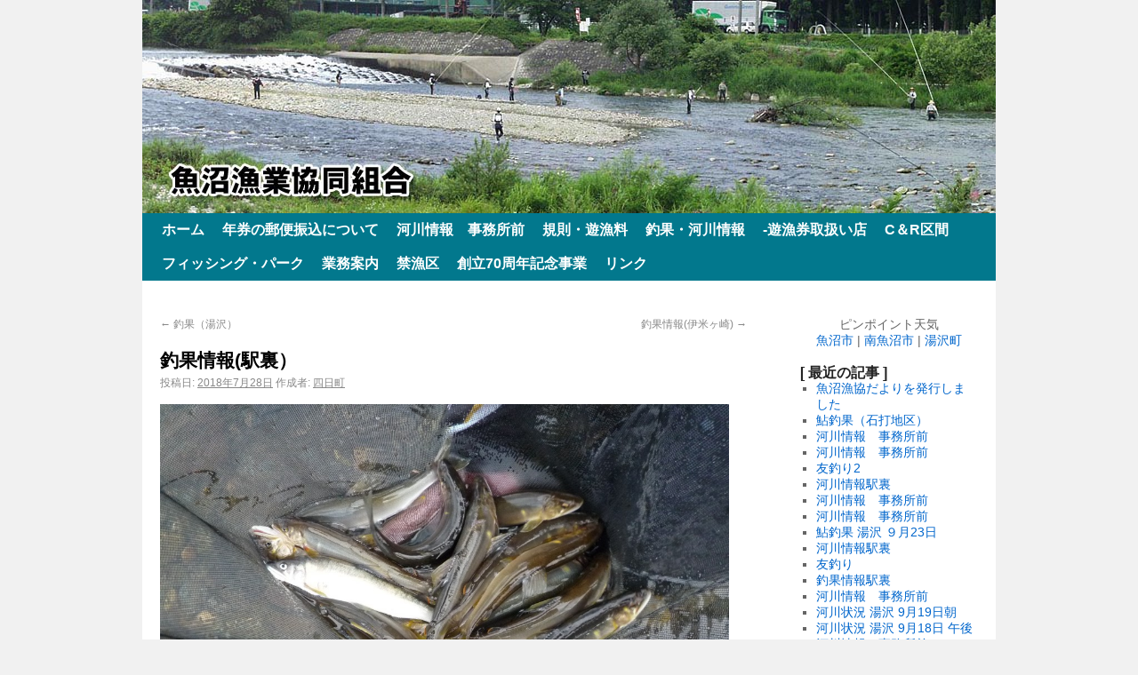

--- FILE ---
content_type: text/html; charset=UTF-8
request_url: http://www.uonuma-gyokyou.or.jp/area/koide/%E9%87%A3%E6%9E%9C%E6%83%85%E5%A0%B1%E9%A7%85%E8%A3%8F%EF%BC%89.html
body_size: 5840
content:

<!DOCTYPE html>
<html lang="ja">
<head>
<meta charset="UTF-8" />
<title>釣果情報(駅裏） | 魚沼漁業協同組合</title>
<link rel="profile" href="http://gmpg.org/xfn/11" />
<link rel="stylesheet" type="text/css" media="all" href="http://www.uonuma-gyokyou.or.jp/wp-content/themes/twentyten/style.css" />
<link rel="pingback" href="http://www.uonuma-gyokyou.or.jp/xmlrpc.php" />
<link rel="alternate" type="application/rss+xml" title="魚沼漁業協同組合 &raquo; フィード" href="http://www.uonuma-gyokyou.or.jp/feed" />
<link rel="alternate" type="application/rss+xml" title="魚沼漁業協同組合 &raquo; コメントフィード" href="http://www.uonuma-gyokyou.or.jp/comments/feed" />
<link rel='stylesheet' id='esl-slideshow-css'  href='http://www.uonuma-gyokyou.or.jp/wp-content/plugins/easing-slider/css/slideshow.min.css?ver=2.1.2' type='text/css' media='all' />
<script type='text/javascript'>
/* <![CDATA[ */
window.CKEDITOR_BASEPATH = "http://www.uonuma-gyokyou.or.jp/wp-content/plugins/ckeditor-for-wordpress/ckeditor/";
var ckeditorSettings = { "textarea_id": "comment", "pluginPath": "http:\/\/www.uonuma-gyokyou.or.jp\/wp-content\/plugins\/ckeditor-for-wordpress\/", "autostart": true, "excerpt_state": false, "qtransEnabled": false, "outputFormat": { "indent": true, "breakBeforeOpen": true, "breakAfterOpen": true, "breakBeforeClose": true, "breakAfterClose": true }, "configuration": { "height": "160px", "skin": "moono", "scayt_autoStartup": false, "entities": true, "entities_greek": true, "entities_latin": true, "toolbar": "WordpressBasic", "templates_files": [ "http:\/\/www.uonuma-gyokyou.or.jp\/wp-content\/plugins\/ckeditor-for-wordpress\/ckeditor.templates.js" ], "stylesCombo_stylesSet": "wordpress:http:\/\/www.uonuma-gyokyou.or.jp\/wp-content\/plugins\/ckeditor-for-wordpress\/ckeditor.styles.js", "allowedContent": true, "customConfig": "http:\/\/www.uonuma-gyokyou.or.jp\/wp-content\/plugins\/ckeditor-for-wordpress\/ckeditor.config.js" }, "externalPlugins": [  ], "additionalButtons": [  ] }
/* ]]> */
</script><style type="text/css">
			#content table.cke_editor { margin:0; }
			#content table.cke_editor tr td { padding:0;border:0; }
		</style><script type='text/javascript' src='//ajax.googleapis.com/ajax/libs/prototype/1.7.1.0/prototype.js?ver=1.7.1'></script>
<script type='text/javascript' src='//ajax.googleapis.com/ajax/libs/scriptaculous/1.9.0/scriptaculous.js?ver=1.9.0'></script>
<script type='text/javascript' src='//ajax.googleapis.com/ajax/libs/scriptaculous/1.9.0/effects.js?ver=1.9.0'></script>
<script type='text/javascript' src='http://www.uonuma-gyokyou.or.jp/wp-content/plugins/lightbox-2/lightbox-resize.js?ver=1.8'></script>
<script type='text/javascript' src='http://www.uonuma-gyokyou.or.jp/wp-content/plugins/ckeditor-for-wordpress/ckeditor/ckeditor.js?t=F7J8&#038;ver=4.5.3.3'></script>
<script type='text/javascript' src='http://www.uonuma-gyokyou.or.jp/wp-includes/js/jquery/jquery.js?ver=1.8.3'></script>
<script type='text/javascript' src='http://www.uonuma-gyokyou.or.jp/wp-content/plugins/ckeditor-for-wordpress/includes/ckeditor.utils.js?t=F7J8&#038;ver=4.5.3.3'></script>
<script type='text/javascript' src='http://www.uonuma-gyokyou.or.jp/wp-content/plugins/ckeditor-for-wordpress/includes/ckeditor.comment-reply.js?ver=20100901'></script>
<script type='text/javascript' src='http://www.uonuma-gyokyou.or.jp/wp-content/plugins/easing-slider/js/slideshow.min.js?ver=2.1.2'></script>
<link rel="EditURI" type="application/rsd+xml" title="RSD" href="http://www.uonuma-gyokyou.or.jp/xmlrpc.php?rsd" />
<link rel="wlwmanifest" type="application/wlwmanifest+xml" href="http://www.uonuma-gyokyou.or.jp/wp-includes/wlwmanifest.xml" /> 
<link rel='prev' title='釣果（湯沢）' href='http://www.uonuma-gyokyou.or.jp/area/yuzawa/%e9%87%a3%e6%9e%9c%ef%bc%88%e6%b9%af%e6%b2%a2%ef%bc%89-74.html' />
<link rel='next' title='釣果情報(伊米ヶ崎)' href='http://www.uonuma-gyokyou.or.jp/area/koide/%e9%87%a3%e6%9e%9c%e6%83%85%e5%a0%b1%e4%bc%8a%e7%b1%b3%e3%83%b6%e5%b4%8e-5.html' />
<meta name="generator" content="WordPress 3.5.2" />
<link rel='canonical' href='http://www.uonuma-gyokyou.or.jp/area/koide/%e9%87%a3%e6%9e%9c%e6%83%85%e5%a0%b1%e9%a7%85%e8%a3%8f%ef%bc%89.html' />
<link rel='shortlink' href='http://www.uonuma-gyokyou.or.jp/?p=11676' />
 <style type="text/css"> .easingsliderlite { border-color: #d3d3d3; border-width: 1px; border-style: solid; } .easingsliderlite .easingsliderlite-arrows.easingsliderlite-next, .easingsliderlite .easingsliderlite-arrows.easingsliderlite-prev { } .easingsliderlite .easingsliderlite-arrows.easingsliderlite-next { background-image: url(http://wp.uonuma-gyokyou.or.jp/wp-content/plugins/easing-slider/images/slideshow_arrow_next.png); } .easingsliderlite .easingsliderlite-arrows.easingsliderlite-prev { background-image: url(http://wp.uonuma-gyokyou.or.jp/wp-content/plugins/easing-slider/images/slideshow_arrow_prev.png); } .easingsliderlite .easingsliderlite-pagination .easingsliderlite-icon { } .easingsliderlite .easingsliderlite-pagination .easingsliderlite-icon.inactive { background-image: url(http://wp.uonuma-gyokyou.or.jp/wp-content/plugins/easing-slider/images/slideshow_icon_inactive.png); } .easingsliderlite .easingsliderlite-pagination .easingsliderlite-icon.active { background-image: url(http://wp.uonuma-gyokyou.or.jp/wp-content/plugins/easing-slider/images/slideshow_icon_active.png); } </style> 
	<!-- begin lightbox scripts -->
	<script type="text/javascript">
    //<![CDATA[
    document.write('<link rel="stylesheet" href="http://www.uonuma-gyokyou.or.jp/wp-content/plugins/lightbox-2/Themes/White/lightbox.css" type="text/css" media="screen" />');
    //]]>
    </script>
	<!-- end lightbox scripts -->
<!-- BEGIN: WP Social Bookmarking Light -->
<script type="text/javascript" src="http://connect.facebook.net/ja_JP/all.js#xfbml=1"></script>
<style type="text/css">
div.wp_social_bookmarking_light{border:0 !important;padding:0px 0 0px 0 !important;margin:0 !important;}
div.wp_social_bookmarking_light div{float:right !important;border:0 !important;padding:0 4px 0px 0 !important;margin:0 !important;height:21px !important;text-indent:0 !important;}
div.wp_social_bookmarking_light img{border:0 !important;padding:0;margin:0;vertical-align:top !important;}
.wp_social_bookmarking_light_clear{clear:both !important;}
</style>
<!-- END: WP Social Bookmarking Light -->
<style type="text/css" id="custom-background-css">
body.custom-background { background-color: #f1f1f1; }
</style>
</head>

<body class="single single-post postid-11676 single-format-standard custom-background">
<div id="wrapper" class="hfeed">
	<div id="header">
		<div id="masthead">
			<div id="branding" role="banner">
				
				<a href="http://www.uonuma-gyokyou.or.jp/" >
						<img src="/wp-content/uploads/2013/09/top-image.jpg" width="960" height="240" alt="魚沼漁業協同組合" title="魚沼漁業協同組合" />
</a>
								</div><!-- #branding -->

			<div id="access" role="navigation">
			  				<div class="skip-link screen-reader-text"><a href="#content" title="コンテンツへ移動">コンテンツへ移動</a></div>
								<div class="menu"><ul><li ><a href="http://www.uonuma-gyokyou.or.jp/" title="ホーム">ホーム</a></li><li class="page_item page-item-3562"><a href="http://www.uonuma-gyokyou.or.jp/%e5%b9%b4%e5%88%b8%e3%81%ae%e9%83%b5%e4%be%bf%e6%8c%af%e8%be%bc%e3%81%ab%e3%81%a4%e3%81%84%e3%81%a6">年券の郵便振込について</a></li><li class="page_item page-item-26491"><a href="http://www.uonuma-gyokyou.or.jp/%e6%b2%b3%e5%b7%9d%e6%83%85%e5%a0%b1%e3%80%80%e4%ba%8b%e5%8b%99%e6%89%80%e5%89%8d">河川情報　事務所前</a></li><li class="page_item page-item-9"><a href="http://www.uonuma-gyokyou.or.jp/charge">規則・遊漁料</a></li><li class="page_item page-item-746"><a href="http://www.uonuma-gyokyou.or.jp/ayu-live">釣果・河川情報</a><ul class='children'><li class="page_item page-item-784"><a href="http://www.uonuma-gyokyou.or.jp/ayu-live/yuzawa">釣果・河川情報 湯沢エリア</a></li><li class="page_item page-item-786"><a href="http://www.uonuma-gyokyou.or.jp/ayu-live/shiozawa">釣果・河川情報 塩沢エリア</a></li><li class="page_item page-item-826"><a href="http://www.uonuma-gyokyou.or.jp/ayu-live/muikamachi">釣果・河川情報 六日町エリア</a></li><li class="page_item page-item-838"><a href="http://www.uonuma-gyokyou.or.jp/ayu-live/yamato">釣果・河川情報 大和エリア</a></li><li class="page_item page-item-839"><a href="http://www.uonuma-gyokyou.or.jp/ayu-live/koidegou">釣果・河川情報 小出郷エリア</a></li></ul></li><li class="page_item page-item-13"><a href="http://www.uonuma-gyokyou.or.jp/area">-遊漁券取扱い店</a><ul class='children'><li class="page_item page-item-21567"><a href="http://www.uonuma-gyokyou.or.jp/area/%e9%81%8a%e6%bc%81%e5%88%b8%e3%83%bb%e3%81%8a%e3%81%a8%e3%82%8a%e9%ae%8e%e8%b2%a9%e5%a3%b2%e6%89%80%e3%80%80%e5%a1%a9%e6%b2%a2">遊漁券・おとり鮎販売所　塩沢</a></li></ul></li><li class="page_item page-item-20190"><a href="http://www.uonuma-gyokyou.or.jp/c%ef%bc%86r%e5%8c%ba%e9%96%93">C＆R区間</a></li><li class="page_item page-item-24"><a href="http://www.uonuma-gyokyou.or.jp/fishingpark">フィッシング・パーク</a></li><li class="page_item page-item-188"><a href="http://www.uonuma-gyokyou.or.jp/gyoumu">業務案内</a></li><li class="page_item page-item-13994"><a href="http://www.uonuma-gyokyou.or.jp/%e7%a6%81%e6%bc%81%e5%8c%ba">禁漁区</a></li><li class="page_item page-item-16650"><a href="http://www.uonuma-gyokyou.or.jp/%e5%89%b5%e7%ab%8b70%e5%91%a8%e5%b9%b4%e8%a8%98%e5%bf%b5%e4%ba%8b%e6%a5%ad">創立70周年記念事業</a></li><li class="page_item page-item-21"><a href="http://www.uonuma-gyokyou.or.jp/link">リンク</a></li></ul></div>
			</div><!-- #access -->
		</div><!-- #masthead -->
	</div><!-- #header -->

	<div id="main">

		<div id="container">
			<div id="content" role="main">
			

				<div id="nav-above" class="navigation">
					<div class="nav-previous"><a href="http://www.uonuma-gyokyou.or.jp/area/yuzawa/%e9%87%a3%e6%9e%9c%ef%bc%88%e6%b9%af%e6%b2%a2%ef%bc%89-74.html" rel="prev"><span class="meta-nav">&larr;</span> 釣果（湯沢）</a></div>
					<div class="nav-next"><a href="http://www.uonuma-gyokyou.or.jp/area/koide/%e9%87%a3%e6%9e%9c%e6%83%85%e5%a0%b1%e4%bc%8a%e7%b1%b3%e3%83%b6%e5%b4%8e-5.html" rel="next">釣果情報(伊米ヶ崎) <span class="meta-nav">&rarr;</span></a></div>
				</div><!-- #nav-above -->

				<div id="post-11676" class="post-11676 post type-post status-publish format-standard hentry category-koide">
					<h1 class="entry-title">釣果情報(駅裏）</h1>

					<div class="entry-meta">
						<span class="meta-prep meta-prep-author">投稿日:</span> <a href="http://www.uonuma-gyokyou.or.jp/area/koide/%e9%87%a3%e6%9e%9c%e6%83%85%e5%a0%b1%e9%a7%85%e8%a3%8f%ef%bc%89.html" title="7:18 PM" rel="bookmark"><span class="entry-date">2018年7月28日</span></a> <span class="meta-sep">作成者:</span> <span class="author vcard"><a class="url fn n" href="http://www.uonuma-gyokyou.or.jp/author/koidegou1" title="四日町 の投稿をすべて表示">四日町</a></span>					</div><!-- .entry-meta -->

					<div class="entry-content">
<p>
 
<a href="http://www.uonuma-gyokyou.or.jp/wp-content/uploads/2018/07/P1020785.jpg" rel="lightbox"><img src="http://www.uonuma-gyokyou.or.jp/wp-content/uploads/2018/07/P1020785-1024x768.jpg" width="640" height="480" alt="" title="P1020785" /></a>
</p>
<p>
日付：7月28日 場所：JR小出駅裏<br />
釣果：15～21cm 0～23匹<br />
河川状況：透明度高い、ますます減水<br />
混雑状況：20人程度</p>
<p>
上の写真は群馬から先週に続き釣行のＯさん23匹は今日の釣り頭です。先週は43匹そして今回23匹、オヌシ何もんじゃ。「先回より少し大きくなりましたネ」のコメント。<br />
先回はほぼ1カ所、今日は足で釣りました。苦労したようです。<br />
写真2は小千谷のＳさんの釣果です、午前中11匹午後から伸びずに16匹でした。<br />
写真3は宇都宮から釣行のダブルＮさん二人の釣果18匹です。午前中は他で出たそうですがヒドイ目にあったそうです。<br />
写真4は地元Ｙさん涙ぐましい苦労をしたそうです。<br />
明日も天気がよさそうです。</p>
<p>
 
<a href="http://www.uonuma-gyokyou.or.jp/wp-content/uploads/2018/07/P1020783.jpg" rel="lightbox"><img src="http://www.uonuma-gyokyou.or.jp/wp-content/uploads/2018/07/P1020783-150x150.jpg" width="150" height="150" alt="" title="P1020783" /></a>
 
 
<a href="http://www.uonuma-gyokyou.or.jp/wp-content/uploads/2018/07/P1020779.jpg" rel="lightbox"><img src="http://www.uonuma-gyokyou.or.jp/wp-content/uploads/2018/07/P1020779-150x150.jpg" width="150" height="150" alt="" title="P1020779" /></a>
 
 
<a href="http://www.uonuma-gyokyou.or.jp/wp-content/uploads/2018/07/P1020780.jpg" rel="lightbox"><img src="http://www.uonuma-gyokyou.or.jp/wp-content/uploads/2018/07/P1020780-150x150.jpg" width="150" height="150" alt="" title="P1020780" /></a>
</p>
						<div class='wp_social_bookmarking_light'><div><fb:like href="http://www.uonuma-gyokyou.or.jp/area/koide/%e9%87%a3%e6%9e%9c%e6%83%85%e5%a0%b1%e9%a7%85%e8%a3%8f%ef%bc%89.html" send="false" layout="button_count" width="100" show_faces="false" action="like" colorscheme="light" font=""></fb:like></div><div><iframe allowtransparency="true" frameborder="0" scrolling="no" src="http://platform.twitter.com/widgets/tweet_button.html?url=http%3A%2F%2Fwww.uonuma-gyokyou.or.jp%2Farea%2Fkoide%2F%25e9%2587%25a3%25e6%259e%259c%25e6%2583%2585%25e5%25a0%25b1%25e9%25a7%2585%25e8%25a3%258f%25ef%25bc%2589.html&amp;text=%E9%87%A3%E6%9E%9C%E6%83%85%E5%A0%B1%28%E9%A7%85%E8%A3%8F%EF%BC%89&amp;lang=ja&amp;count=horizontal" style="width:130px; height:20px;"></iframe></div></div><br class='wp_social_bookmarking_light_clear' />
											</div><!-- .entry-content -->


					<div class="entry-utility">
						カテゴリー: <a href="http://www.uonuma-gyokyou.or.jp/category/area/koide" title="小出郷 の投稿をすべて表示" rel="category tag">小出郷</a> &nbsp; <a href="http://www.uonuma-gyokyou.or.jp/area/koide/%e9%87%a3%e6%9e%9c%e6%83%85%e5%a0%b1%e9%a7%85%e8%a3%8f%ef%bc%89.html" title="釣果情報(駅裏） へのパーマリンク" rel="bookmark">パーマリンク</a>											</div><!-- .entry-utility -->
				</div><!-- #post-## -->

				<div id="nav-below" class="navigation">
					<div class="nav-previous"><a href="http://www.uonuma-gyokyou.or.jp/area/yuzawa/%e9%87%a3%e6%9e%9c%ef%bc%88%e6%b9%af%e6%b2%a2%ef%bc%89-74.html" rel="prev"><span class="meta-nav">&larr;</span> 釣果（湯沢）</a></div>
					<div class="nav-next"><a href="http://www.uonuma-gyokyou.or.jp/area/koide/%e9%87%a3%e6%9e%9c%e6%83%85%e5%a0%b1%e4%bc%8a%e7%b1%b3%e3%83%b6%e5%b4%8e-5.html" rel="next">釣果情報(伊米ヶ崎) <span class="meta-nav">&rarr;</span></a></div>
				</div><!-- #nav-below -->

				
			<div id="comments">



								
</div><!-- #comments -->


			</div><!-- #content -->
		</div><!-- #container -->


		<div id="primary" class="widget-area" role="complementary">
			<ul class="xoxo">

<li id="text-2" class="widget-container widget_text">			<div class="textwidget"><script language="javascript" charset="euc-jp" type="text/javascript" src="http://weather.livedoor.com/plugin/common/forecast/15.js"></script>
<p align="center">ピンポイント天気<br>
<a href="http://tenki.jp/forecast/point-827.html" target="_new">魚沼市</a> | <a href="http://tenki.jp/forecast/point-828.html" target="_new">南魚沼市</a> | <a href="http://tenki.jp/forecast/point-836.html" target="_new">湯沢町</a></p></div>
		</li>		<li id="recent-posts-2" class="widget-container widget_recent_entries">		<h3 class="widget-title">[ 最近の記事 ]</h3>		<ul>
					<li>
				<a href="http://www.uonuma-gyokyou.or.jp/info/%e9%ad%9a%e6%b2%bc%e6%bc%81%e5%8d%94%e3%81%a0%e3%82%88%e3%82%8ano-84%e3%82%92%e7%99%ba%e8%a1%8c%e3%81%97%e3%81%be%e3%81%97%e3%81%9f.html" title="魚沼漁協だよりを発行しました">魚沼漁協だよりを発行しました</a>
						</li>
					<li>
				<a href="http://www.uonuma-gyokyou.or.jp/area/shiozawa/%e9%ae%8e%e9%87%a3%e6%9e%9c%ef%bc%88%e7%9f%b3%e6%89%93%e5%9c%b0%e5%8c%ba%ef%bc%89-57.html" title="鮎釣果（石打地区）">鮎釣果（石打地区）</a>
						</li>
					<li>
				<a href="http://www.uonuma-gyokyou.or.jp/info/%e6%b2%b3%e5%b7%9d%e6%83%85%e5%a0%b1%e3%80%80%e4%ba%8b%e5%8b%99%e6%89%80%e5%89%8d-97.html" title="河川情報　事務所前">河川情報　事務所前</a>
						</li>
					<li>
				<a href="http://www.uonuma-gyokyou.or.jp/info/%e6%b2%b3%e5%b7%9d%e6%83%85%e5%a0%b1%e3%80%80%e4%ba%8b%e5%8b%99%e6%89%80%e5%89%8d-96.html" title="河川情報　事務所前">河川情報　事務所前</a>
						</li>
					<li>
				<a href="http://www.uonuma-gyokyou.or.jp/area/koide/%e5%8f%8b%e9%87%a3%e3%82%8a2.html" title="友釣り2">友釣り2</a>
						</li>
					<li>
				<a href="http://www.uonuma-gyokyou.or.jp/area/koide/%e6%b2%b3%e5%b7%9d%e6%83%85%e5%a0%b1%e9%a7%85%e8%a3%8f-30.html" title="河川情報駅裏">河川情報駅裏</a>
						</li>
					<li>
				<a href="http://www.uonuma-gyokyou.or.jp/info/%e6%b2%b3%e5%b7%9d%e6%83%85%e5%a0%b1%e3%80%80%e4%ba%8b%e5%8b%99%e6%89%80%e5%89%8d-95.html" title="河川情報　事務所前">河川情報　事務所前</a>
						</li>
					<li>
				<a href="http://www.uonuma-gyokyou.or.jp/info/%e6%b2%b3%e5%b7%9d%e6%83%85%e5%a0%b1%e3%80%80%e4%ba%8b%e5%8b%99%e6%89%80%e5%89%8d-94.html" title="河川情報　事務所前">河川情報　事務所前</a>
						</li>
					<li>
				<a href="http://www.uonuma-gyokyou.or.jp/area/yuzawa/%e9%ae%8e%e9%87%a3%e6%9e%9c-%e6%b9%af%e6%b2%a2-%ef%bc%99%e6%9c%8823%e6%97%a5.html" title="鮎釣果 湯沢 ９月23日">鮎釣果 湯沢 ９月23日</a>
						</li>
					<li>
				<a href="http://www.uonuma-gyokyou.or.jp/area/koide/%e6%b2%b3%e5%b7%9d%e6%83%85%e5%a0%b1%e9%a7%85%e8%a3%8f-29.html" title="河川情報駅裏">河川情報駅裏</a>
						</li>
					<li>
				<a href="http://www.uonuma-gyokyou.or.jp/area/koide/%e5%8f%8b%e9%87%a3%e3%82%8a.html" title="友釣り">友釣り</a>
						</li>
					<li>
				<a href="http://www.uonuma-gyokyou.or.jp/area/koide/%e9%87%a3%e6%9e%9c%e6%83%85%e5%a0%b1%e9%a7%85%e8%a3%8f-91.html" title="釣果情報駅裏">釣果情報駅裏</a>
						</li>
					<li>
				<a href="http://www.uonuma-gyokyou.or.jp/info/%e6%b2%b3%e5%b7%9d%e6%83%85%e5%a0%b1%e3%80%80%e4%ba%8b%e5%8b%99%e6%89%80%e5%89%8d-93.html" title="河川情報　事務所前">河川情報　事務所前</a>
						</li>
					<li>
				<a href="http://www.uonuma-gyokyou.or.jp/area/yuzawa/%e6%b2%b3%e5%b7%9d%e7%8a%b6%e6%b3%81-%e6%b9%af%e6%b2%a2-9%e6%9c%8819%e6%97%a5%e6%9c%9d.html" title="河川状況 湯沢 9月19日朝">河川状況 湯沢 9月19日朝</a>
						</li>
					<li>
				<a href="http://www.uonuma-gyokyou.or.jp/area/yuzawa/%e6%b2%b3%e5%b7%9d%e7%8a%b6%e6%b3%81-%e6%b9%af%e6%b2%a2-9%e6%9c%8818%e6%97%a5-%e5%8d%88%e5%be%8c.html" title="河川状況 湯沢 9月18日 午後">河川状況 湯沢 9月18日 午後</a>
						</li>
					<li>
				<a href="http://www.uonuma-gyokyou.or.jp/info/%e6%b2%b3%e5%b7%9d%e6%83%85%e5%a0%b1%e3%80%80%e4%ba%8b%e5%8b%99%e6%89%80%e5%89%8d-92.html" title="河川情報　事務所前">河川情報　事務所前</a>
						</li>
					<li>
				<a href="http://www.uonuma-gyokyou.or.jp/area/koide/%e6%b2%b3%e5%b7%9d%e6%83%85%e5%a0%b1%e9%a7%85%e8%a3%8f-28.html" title="河川情報駅裏">河川情報駅裏</a>
						</li>
					<li>
				<a href="http://www.uonuma-gyokyou.or.jp/area/koide/%e9%87%a3%e6%9e%9c%e6%83%85%e5%a0%b1%e9%a7%85%e8%a3%8f-90.html" title="釣果情報駅裏">釣果情報駅裏</a>
						</li>
					<li>
				<a href="http://www.uonuma-gyokyou.or.jp/area/yamato/%e6%b5%a6%e4%bd%90%e3%80%80%e3%81%be%e3%81%a0%e3%81%be%e3%81%a0%e9%87%a3%e3%82%8c%e3%81%be%e3%81%99%e3%80%82.html" title="浦佐　まだまだ釣れます。">浦佐　まだまだ釣れます。</a>
						</li>
					<li>
				<a href="http://www.uonuma-gyokyou.or.jp/area/koide/%e9%87%a3%e6%9e%9c%e6%83%85%e5%a0%b1%e9%a7%85%e8%a3%8f-89.html" title="釣果情報駅裏">釣果情報駅裏</a>
						</li>
					<li>
				<a href="http://www.uonuma-gyokyou.or.jp/info/%e6%b2%b3%e5%b7%9d%e6%83%85%e5%a0%b1%e3%80%80%e4%ba%8b%e5%8b%99%e6%89%80%e5%89%8d-91.html" title="河川情報　事務所前">河川情報　事務所前</a>
						</li>
					<li>
				<a href="http://www.uonuma-gyokyou.or.jp/area/koide/%e9%87%a3%e6%9e%9c%e6%83%85%e5%a0%b1%e9%a7%85%e8%a3%8f-88.html" title="釣果情報駅裏">釣果情報駅裏</a>
						</li>
					<li>
				<a href="http://www.uonuma-gyokyou.or.jp/area/muikamachi/%e5%9d%82%e6%88%b8%e6%a9%8b9%e6%9c%8815%e6%97%a5-2.html" title="坂戸橋9月15日">坂戸橋9月15日</a>
						</li>
					<li>
				<a href="http://www.uonuma-gyokyou.or.jp/area/koide/%e6%b2%b3%e5%b7%9d%e6%83%85%e5%a0%b1%e9%a7%85%e8%a3%8f-27.html" title="河川情報駅裏">河川情報駅裏</a>
						</li>
					<li>
				<a href="http://www.uonuma-gyokyou.or.jp/area/koide/%e6%b2%b3%e5%b7%9d%e6%83%85%e5%a0%b1%e9%a7%85%e8%a3%8f-26.html" title="河川情報駅裏">河川情報駅裏</a>
						</li>
					<li>
				<a href="http://www.uonuma-gyokyou.or.jp/area/muikamachi/%e5%9d%82%e6%88%b8%e6%a9%8b9%e6%9c%8814%e6%97%a5%e3%83%bc%ef%bc%92.html" title="坂戸橋9月14日ー２">坂戸橋9月14日ー２</a>
						</li>
					<li>
				<a href="http://www.uonuma-gyokyou.or.jp/area/muikamachi/%e5%9d%82%e6%88%b8%e6%a9%8b9%e6%9c%8814%e6%97%a5-2.html" title="坂戸橋9月14日">坂戸橋9月14日</a>
						</li>
					<li>
				<a href="http://www.uonuma-gyokyou.or.jp/area/koide/%e6%bf%80%e6%b8%8b.html" title="激渋">激渋</a>
						</li>
					<li>
				<a href="http://www.uonuma-gyokyou.or.jp/area/muikamachi/%e5%9d%82%e6%88%b8%e6%a9%8b9%e6%9c%8813%e6%97%a5-2.html" title="坂戸橋9月13日">坂戸橋9月13日</a>
						</li>
					<li>
				<a href="http://www.uonuma-gyokyou.or.jp/area/koide/%e9%87%a3%e6%9e%9c%e6%83%85%e5%a0%b1%e9%a7%85%e8%a3%8f-87.html" title="釣果情報駅裏">釣果情報駅裏</a>
						</li>
				</ul>
		</li><li id="categories-2" class="widget-container widget_categories"><h3 class="widget-title">[ カテゴリー ]</h3>		<ul>
	<li class="cat-item cat-item-1"><a href="http://www.uonuma-gyokyou.or.jp/category/info" title="お知らせ に含まれる投稿をすべて表示">お知らせ</a>
</li>
	<li class="cat-item cat-item-3"><a href="http://www.uonuma-gyokyou.or.jp/category/area" title="エリア別情報 に含まれる投稿をすべて表示">エリア別情報</a>
</li>
	<li class="cat-item cat-item-6"><a href="http://www.uonuma-gyokyou.or.jp/category/area/muikamachi" title="六日町 に含まれる投稿をすべて表示">六日町</a>
</li>
	<li class="cat-item cat-item-5"><a href="http://www.uonuma-gyokyou.or.jp/category/area/shiozawa" title="塩沢 に含まれる投稿をすべて表示">塩沢</a>
</li>
	<li class="cat-item cat-item-7"><a href="http://www.uonuma-gyokyou.or.jp/category/area/yamato" title="大和 に含まれる投稿をすべて表示">大和</a>
</li>
	<li class="cat-item cat-item-8"><a href="http://www.uonuma-gyokyou.or.jp/category/area/koide" title="小出郷 に含まれる投稿をすべて表示">小出郷</a>
</li>
	<li class="cat-item cat-item-4"><a href="http://www.uonuma-gyokyou.or.jp/category/area/yuzawa" title="湯沢 に含まれる投稿をすべて表示">湯沢</a>
</li>
		</ul>
</li>			</ul>
		</div><!-- #primary .widget-area -->

	</div><!-- #main -->

	<div id="footer" role="contentinfo">
		<div id="colophon">



			<div id="" align="center">
<b>魚沼漁業協同組合</b>　〒946-0021 新潟県魚沼市佐梨1105-16　電話 025-792-0261 FAX 025-792-5224
			</div><!-- #site-info -->

		</div><!-- #colophon -->
	</div><!-- #footer -->

</div><!-- #wrapper -->

</body>
</html>


--- FILE ---
content_type: text/javascript
request_url: http://www.uonuma-gyokyou.or.jp/wp-content/plugins/ckeditor-for-wordpress/includes/ckeditor.comment-reply.js?ver=20100901
body_size: 642
content:
/*
 Copyright (c) 2003-2015, CKSource - Frederico Knabben. All rights reserved.
 For licensing, see LICENSE.md or http://ckeditor.com/license
 */

addComment = {
	moveForm : function(commId, parentId, respondId, postId) {
		var t = this, div, comm = t.I(commId), respond = t.I(respondId), cancel = t.I('cancel-comment-reply-link'), parent = t.I('comment_parent'), post = t.I('comment_post_ID');

		if ( ! comm || ! respond || ! cancel || ! parent )
			return;

		ckeditorOff();

		t.respondId = respondId;
		postId = postId || false;

		if ( ! t.I('wp-temp-form-div') ) {
			div = document.createElement('div');
			div.id = 'wp-temp-form-div';
			div.style.display = 'none';
			respond.parentNode.insertBefore(div, respond);
		}

		comm.parentNode.insertBefore(respond, comm.nextSibling);
		if ( post && postId )
			post.value = postId;
		parent.value = parentId;
		cancel.style.display = '';

		cancel.onclick = function() {
			var t = addComment, temp = t.I('wp-temp-form-div'), respond = t.I(t.respondId);

			if ( ! temp || ! respond )
				return;

			ckeditorOff();

			t.I('comment_parent').value = '0';
			temp.parentNode.insertBefore(respond, temp);
			temp.parentNode.removeChild(temp);
			this.style.display = 'none';
			this.onclick = null;

			ckeditorOn();

			return false;
		};

		ckeditorOn();

		try { t.I('comment').focus(); }
		catch(e) {}

		return false;
	},

	I : function(e) {
		return document.getElementById(e);
	}
};
